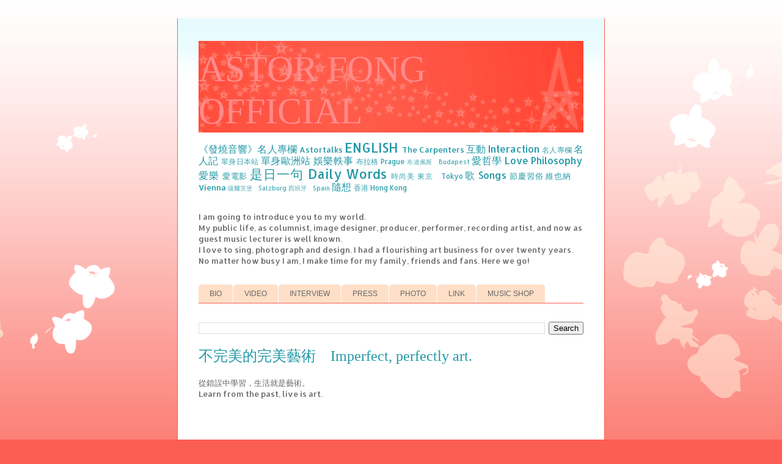

--- FILE ---
content_type: text/html; charset=UTF-8
request_url: http://www.astorfong.com/2007/03/blog-post_22.html
body_size: 13092
content:
<!DOCTYPE html>
<html class='v2' dir='ltr' lang='en'>
<head>
<link href='https://www.blogger.com/static/v1/widgets/335934321-css_bundle_v2.css' rel='stylesheet' type='text/css'/>
<meta content='width=1100' name='viewport'/>
<meta content='text/html; charset=UTF-8' http-equiv='Content-Type'/>
<meta content='blogger' name='generator'/>
<link href='http://www.astorfong.com/favicon.ico' rel='icon' type='image/x-icon'/>
<link href='http://www.astorfong.com/2007/03/blog-post_22.html' rel='canonical'/>
<link rel="alternate" type="application/atom+xml" title="ASTOR FONG OFFICIAL - Atom" href="http://www.astorfong.com/feeds/posts/default" />
<link rel="alternate" type="application/rss+xml" title="ASTOR FONG OFFICIAL - RSS" href="http://www.astorfong.com/feeds/posts/default?alt=rss" />
<link rel="service.post" type="application/atom+xml" title="ASTOR FONG OFFICIAL - Atom" href="https://www.blogger.com/feeds/37686769/posts/default" />

<link rel="alternate" type="application/atom+xml" title="ASTOR FONG OFFICIAL - Atom" href="http://www.astorfong.com/feeds/4041556008465662551/comments/default" />
<!--Can't find substitution for tag [blog.ieCssRetrofitLinks]-->
<meta content='http://www.astorfong.com/2007/03/blog-post_22.html' property='og:url'/>
<meta content='不完美的完美藝術　Imperfect, perfectly art.' property='og:title'/>
<meta content='從錯誤中學習，生活就是藝術。  Learn from the past, live is art.' property='og:description'/>
<title>ASTOR FONG OFFICIAL: 不完美的完美藝術&#12288;Imperfect, perfectly art.</title>
<style type='text/css'>@font-face{font-family:'Allerta';font-style:normal;font-weight:400;font-display:swap;src:url(//fonts.gstatic.com/s/allerta/v19/TwMO-IAHRlkbx940YnYXSCiN9uc.woff2)format('woff2');unicode-range:U+0000-00FF,U+0131,U+0152-0153,U+02BB-02BC,U+02C6,U+02DA,U+02DC,U+0304,U+0308,U+0329,U+2000-206F,U+20AC,U+2122,U+2191,U+2193,U+2212,U+2215,U+FEFF,U+FFFD;}</style>
<style id='page-skin-1' type='text/css'><!--
#Attribution1{height:0;visibility:hidden;display:none}/*
-----------------------------------------------
----------------------------------------------- */
/* Variable definitions
====================
<Variable name="keycolor" description="Main Color" type="color" default="#000000"/>
<Group description="Body Text" selector="body">
<Variable name="body.font" description="Font" type="font"
default="normal normal 13px Arial, Tahoma, Helvetica, FreeSans, sans-serif"/>
<Variable name="body.text.color" description="Text Color" type="color" default="#666666"/>
</Group>
<Group description="Background" selector=".body-fauxcolumns-outer">
<Variable name="body.background.color" description="Outer Background" type="color" default="#fb5e53"/>
<Variable name="content.background.color" description="Main Background" type="color" default="#ffffff"/>
<Variable name="body.border.color" description="Border Color" type="color" default="#fb5e53"/>
</Group>
<Group description="Links" selector=".main-inner">
<Variable name="link.color" description="Link Color" type="color" default="#2198a6"/>
<Variable name="link.visited.color" description="Visited Color" type="color" default="#4d469c"/>
<Variable name="link.hover.color" description="Hover Color" type="color" default="#2198a6"/>
</Group>
<Group description="Blog Title" selector=".header h1">
<Variable name="header.font" description="Font" type="font"
default="normal normal 60px Times, 'Times New Roman', FreeSerif, serif"/>
<Variable name="header.text.color" description="Text Color" type="color" default="#ff8b8b"/>
</Group>
<Group description="Blog Description" selector=".header .description">
<Variable name="description.text.color" description="Description Color" type="color"
default="#666666"/>
</Group>
<Group description="Tabs Text" selector=".tabs-inner .widget li a">
<Variable name="tabs.font" description="Font" type="font"
default="normal normal 12px Arial, Tahoma, Helvetica, FreeSans, sans-serif"/>
<Variable name="tabs.selected.text.color" description="Selected Color" type="color" default="#ffffff"/>
<Variable name="tabs.text.color" description="Text Color" type="color" default="#666666"/>
</Group>
<Group description="Tabs Background" selector=".tabs-outer .PageList">
<Variable name="tabs.selected.background.color" description="Selected Color" type="color" default="#ffa183"/>
<Variable name="tabs.background.color" description="Background Color" type="color" default="#ffdfc7"/>
<Variable name="tabs.border.bevel.color" description="Bevel Color" type="color" default="#fb5e53"/>
</Group>
<Group description="Post Title" selector="h3.post-title, h4, h3.post-title a">
<Variable name="post.title.font" description="Font" type="font"
default="normal normal 24px Times, Times New Roman, serif"/>
<Variable name="post.title.text.color" description="Text Color" type="color" default="#2198a6"/>
</Group>
<Group description="Gadget Title" selector="h2">
<Variable name="widget.title.font" description="Title Font" type="font"
default="normal bold 12px Arial, Tahoma, Helvetica, FreeSans, sans-serif"/>
<Variable name="widget.title.text.color" description="Text Color" type="color" default="#666666"/>
<Variable name="widget.title.border.bevel.color" description="Bevel Color" type="color" default="#dbdbdb"/>
</Group>
<Group description="Accents" selector=".main-inner .widget">
<Variable name="widget.alternate.text.color" description="Alternate Color" type="color" default="#cccccc"/>
<Variable name="widget.border.bevel.color" description="Bevel Color" type="color" default="#dbdbdb"/>
</Group>
<Variable name="body.background" description="Body Background" type="background"
color="#fb5e53" default="$(color) none repeat-x scroll top left"/>
<Variable name="body.background.gradient" description="Body Gradient Cap" type="url"
default="none"/>
<Variable name="body.background.imageBorder" description="Body Image Border" type="url"
default="none"/>
<Variable name="body.background.imageBorder.position.left" description="Body Image Border Left" type="length"
default="0" min="0" max="400px"/>
<Variable name="body.background.imageBorder.position.right" description="Body Image Border Right" type="length"
default="0" min="0" max="400px"/>
<Variable name="header.background.gradient" description="Header Background Gradient" type="url" default="none"/>
<Variable name="content.background.gradient" description="Content Gradient" type="url" default="none"/>
<Variable name="link.decoration" description="Link Decoration" type="string" default="none"/>
<Variable name="link.visited.decoration" description="Link Visited Decoration" type="string" default="none"/>
<Variable name="link.hover.decoration" description="Link Hover Decoration" type="string" default="underline"/>
<Variable name="widget.padding.top" description="Widget Padding Top" type="length" default="15px" min="0" max="100px"/>
<Variable name="date.space" description="Date Space" type="length" default="15px" min="0" max="100px"/>
<Variable name="post.first.padding.top" description="First Post Padding Top" type="length" default="0" min="0" max="100px"/>
<Variable name="mobile.background.overlay" description="Mobile Background Overlay" type="string" default=""/>
<Variable name="mobile.background.size" description="Mobile Background Size" type="string" default="auto"/>
<Variable name="startSide" description="Side where text starts in blog language" type="automatic" default="left"/>
<Variable name="endSide" description="Side where text ends in blog language" type="automatic" default="right"/>
*/
/* Content
----------------------------------------------- */
body {
font: normal normal 13px Allerta;
color: #666666;
background: #fb5e53 url(https://themes.googleusercontent.com/image?id=0BwVBOzw_-hbMMDZjM2Q4YjctMTY2OC00ZGU2LWJjZDYtODVjOGRiOThlMGQ3) repeat-x fixed top center /* Credit: Jason Morrow (http://jasonmorrow.etsy.com) */;
}
html body .content-outer {
min-width: 0;
max-width: 100%;
width: 100%;
}
a:link {
text-decoration: none;
color: #2198a6;
}
a:visited {
text-decoration: none;
color: #4d469c;
}
a:hover {
text-decoration: underline;
color: #2198a6;
}
.main-inner {
padding-top: 15px;
}
.body-fauxcolumn-outer {
background: transparent none repeat-x scroll top center;
}
.content-fauxcolumns .fauxcolumn-inner {
background: #ffffff url(https://resources.blogblog.com/blogblog/data/1kt/ethereal/bird-2toned-blue-fade.png) repeat-x scroll top left;
border-left: 1px solid #fb5e53;
border-right: 1px solid #fb5e53;
}
/* Flexible Background
----------------------------------------------- */
.content-fauxcolumn-outer .fauxborder-left {
width: 100%;
padding-left: 300px;
margin-left: -300px;
background-color: transparent;
background-image: none;
background-repeat: no-repeat;
background-position: left top;
}
.content-fauxcolumn-outer .fauxborder-right {
margin-right: -299px;
width: 299px;
background-color: transparent;
background-image: none;
background-repeat: no-repeat;
background-position: right top;
}
/* Columns
----------------------------------------------- */
.content-inner {
padding: 0;
}
/* Header
----------------------------------------------- */
.header-inner {
padding: 27px 0 3px;
}
.header-inner .section {
margin: 0 35px;
}
.Header h1 {
font: normal normal 60px Times, 'Times New Roman', FreeSerif, serif;
color: #ff8b8b;
}
.Header h1 a {
color: #ff8b8b;
}
.Header .description {
font-size: 115%;
color: #666666;
}
.header-inner .Header .titlewrapper,
.header-inner .Header .descriptionwrapper {
padding-left: 0;
padding-right: 0;
margin-bottom: 0;
}
/* Tabs
----------------------------------------------- */
.tabs-outer {
position: relative;
background: transparent;
}
.tabs-cap-top, .tabs-cap-bottom {
position: absolute;
width: 100%;
}
.tabs-cap-bottom {
bottom: 0;
}
.tabs-inner {
padding: 0;
}
.tabs-inner .section {
margin: 0 35px;
}
*+html body .tabs-inner .widget li {
padding: 1px;
}
.PageList {
border-bottom: 1px solid #fb5e53;
}
.tabs-inner .widget li.selected a,
.tabs-inner .widget li a:hover {
position: relative;
-moz-border-radius-topleft: 5px;
-moz-border-radius-topright: 5px;
-webkit-border-top-left-radius: 5px;
-webkit-border-top-right-radius: 5px;
-goog-ms-border-top-left-radius: 5px;
-goog-ms-border-top-right-radius: 5px;
border-top-left-radius: 5px;
border-top-right-radius: 5px;
background: #ffa183 none ;
color: #ffffff;
}
.tabs-inner .widget li a {
display: inline-block;
margin: 0;
margin-right: 1px;
padding: .65em 1.5em;
font: normal normal 12px Arial, Tahoma, Helvetica, FreeSans, sans-serif;
color: #666666;
background-color: #ffdfc7;
-moz-border-radius-topleft: 5px;
-moz-border-radius-topright: 5px;
-webkit-border-top-left-radius: 5px;
-webkit-border-top-right-radius: 5px;
-goog-ms-border-top-left-radius: 5px;
-goog-ms-border-top-right-radius: 5px;
border-top-left-radius: 5px;
border-top-right-radius: 5px;
}
/* Headings
----------------------------------------------- */
h2 {
font: normal bold 12px Arial, Tahoma, Helvetica, FreeSans, sans-serif;
color: #666666;
}
/* Widgets
----------------------------------------------- */
.main-inner .column-left-inner {
padding: 0 0 0 20px;
}
.main-inner .column-left-inner .section {
margin-right: 0;
}
.main-inner .column-right-inner {
padding: 0 20px 0 0;
}
.main-inner .column-right-inner .section {
margin-left: 0;
}
.main-inner .section {
padding: 0;
}
.main-inner .widget {
padding: 0 0 15px;
margin: 20px 0;
border-bottom: 1px solid #dbdbdb;
}
.main-inner .widget h2 {
margin: 0;
padding: .6em 0 .5em;
}
.footer-inner .widget h2 {
padding: 0 0 .4em;
}
.main-inner .widget h2 + div, .footer-inner .widget h2 + div {
padding-top: 15px;
}
.main-inner .widget .widget-content {
margin: 0;
padding: 15px 0 0;
}
.main-inner .widget ul, .main-inner .widget #ArchiveList ul.flat {
margin: -15px -15px -15px;
padding: 0;
list-style: none;
}
.main-inner .sidebar .widget h2 {
border-bottom: 1px solid #dbdbdb;
}
.main-inner .widget #ArchiveList {
margin: -15px 0 0;
}
.main-inner .widget ul li, .main-inner .widget #ArchiveList ul.flat li {
padding: .5em 15px;
text-indent: 0;
}
.main-inner .widget #ArchiveList ul li {
padding-top: .25em;
padding-bottom: .25em;
}
.main-inner .widget ul li:first-child, .main-inner .widget #ArchiveList ul.flat li:first-child {
border-top: none;
}
.main-inner .widget ul li:last-child, .main-inner .widget #ArchiveList ul.flat li:last-child {
border-bottom: none;
}
.main-inner .widget .post-body ul {
padding: 0 2.5em;
margin: .5em 0;
list-style: disc;
}
.main-inner .widget .post-body ul li {
padding: 0.25em 0;
margin-bottom: .25em;
color: #666666;
border: none;
}
.footer-inner .widget ul {
padding: 0;
list-style: none;
}
.widget .zippy {
color: #cccccc;
}
/* Posts
----------------------------------------------- */
.main.section {
margin: 0 20px;
}
body .main-inner .Blog {
padding: 0;
background-color: transparent;
border: none;
}
.main-inner .widget h2.date-header {
border-bottom: 1px solid #dbdbdb;
}
.date-outer {
position: relative;
margin: 15px 0 20px;
}
.date-outer:first-child {
margin-top: 0;
}
.date-posts {
clear: both;
}
.post-outer, .inline-ad {
border-bottom: 1px solid #dbdbdb;
padding: 30px 0;
}
.post-outer {
padding-bottom: 10px;
}
.post-outer:first-child {
padding-top: 0;
border-top: none;
}
.post-outer:last-child, .inline-ad:last-child {
border-bottom: none;
}
.post-body img {
padding: 8px;
}
h3.post-title, h4 {
font: normal normal 24px Times, Times New Roman, serif;
color: #2198a6;
}
h3.post-title a {
font: normal normal 24px Times, Times New Roman, serif;
color: #2198a6;
text-decoration: none;
}
h3.post-title a:hover {
color: #2198a6;
text-decoration: underline;
}
.post-header {
margin: 0 0 1.5em;
}
.post-body {
line-height: 1.4;
}
.post-footer {
margin: 1.5em 0 0;
}
#blog-pager {
padding: 15px;
}
.blog-feeds, .post-feeds {
margin: 1em 0;
text-align: center;
}
.post-outer .comments {
margin-top: 2em;
}
/* Comments
----------------------------------------------- */
.comments .comments-content .icon.blog-author {
background-repeat: no-repeat;
background-image: url([data-uri]);
}
.comments .comments-content .loadmore a {
background: #ffffff url(https://resources.blogblog.com/blogblog/data/1kt/ethereal/bird-2toned-blue-fade.png) repeat-x scroll top left;
}
.comments .comments-content .loadmore a {
border-top: 1px solid #dbdbdb;
border-bottom: 1px solid #dbdbdb;
}
.comments .comment-thread.inline-thread {
background: #ffffff url(https://resources.blogblog.com/blogblog/data/1kt/ethereal/bird-2toned-blue-fade.png) repeat-x scroll top left;
}
.comments .continue {
border-top: 2px solid #dbdbdb;
}
/* Footer
----------------------------------------------- */
.footer-inner {
padding: 30px 0;
overflow: hidden;
}
/* Mobile
----------------------------------------------- */
body.mobile  {
background-size: auto
}
.mobile .body-fauxcolumn-outer {
background: ;
}
.mobile .content-fauxcolumns .fauxcolumn-inner {
opacity: 0.75;
}
.mobile .content-fauxcolumn-outer .fauxborder-right {
margin-right: 0;
}
.mobile-link-button {
background-color: #ffa183;
}
.mobile-link-button a:link, .mobile-link-button a:visited {
color: #ffffff;
}
.mobile-index-contents {
color: #444444;
}
.mobile .body-fauxcolumn-outer {
background-size: 100% auto;
}
.mobile .mobile-date-outer {
border-bottom: transparent;
}
.mobile .PageList {
border-bottom: none;
}
.mobile .tabs-inner .section {
margin: 0;
}
.mobile .tabs-inner .PageList .widget-content {
background: #ffa183 none;
color: #ffffff;
}
.mobile .tabs-inner .PageList .widget-content .pagelist-arrow {
border-left: 1px solid #ffffff;
}
.mobile .footer-inner {
overflow: visible;
}
body.mobile .AdSense {
margin: 0 -10px;
}

--></style>
<style id='template-skin-1' type='text/css'><!--
body {
min-width: 700px;
}
.content-outer, .content-fauxcolumn-outer, .region-inner {
min-width: 700px;
max-width: 700px;
_width: 700px;
}
.main-inner .columns {
padding-left: 0px;
padding-right: 0px;
}
.main-inner .fauxcolumn-center-outer {
left: 0px;
right: 0px;
/* IE6 does not respect left and right together */
_width: expression(this.parentNode.offsetWidth -
parseInt("0px") -
parseInt("0px") + 'px');
}
.main-inner .fauxcolumn-left-outer {
width: 0px;
}
.main-inner .fauxcolumn-right-outer {
width: 0px;
}
.main-inner .column-left-outer {
width: 0px;
right: 100%;
margin-left: -0px;
}
.main-inner .column-right-outer {
width: 0px;
margin-right: -0px;
}
#layout {
min-width: 0;
}
#layout .content-outer {
min-width: 0;
width: 800px;
}
#layout .region-inner {
min-width: 0;
width: auto;
}
body#layout div.add_widget {
padding: 8px;
}
body#layout div.add_widget a {
margin-left: 32px;
}
--></style>
<style>
    body {background-image:url(https\:\/\/themes.googleusercontent.com\/image?id=0BwVBOzw_-hbMMDZjM2Q4YjctMTY2OC00ZGU2LWJjZDYtODVjOGRiOThlMGQ3);}
    
@media (max-width: 200px) { body {background-image:url(https\:\/\/themes.googleusercontent.com\/image?id=0BwVBOzw_-hbMMDZjM2Q4YjctMTY2OC00ZGU2LWJjZDYtODVjOGRiOThlMGQ3&options=w200);}}
@media (max-width: 400px) and (min-width: 201px) { body {background-image:url(https\:\/\/themes.googleusercontent.com\/image?id=0BwVBOzw_-hbMMDZjM2Q4YjctMTY2OC00ZGU2LWJjZDYtODVjOGRiOThlMGQ3&options=w400);}}
@media (max-width: 800px) and (min-width: 401px) { body {background-image:url(https\:\/\/themes.googleusercontent.com\/image?id=0BwVBOzw_-hbMMDZjM2Q4YjctMTY2OC00ZGU2LWJjZDYtODVjOGRiOThlMGQ3&options=w800);}}
@media (max-width: 1200px) and (min-width: 801px) { body {background-image:url(https\:\/\/themes.googleusercontent.com\/image?id=0BwVBOzw_-hbMMDZjM2Q4YjctMTY2OC00ZGU2LWJjZDYtODVjOGRiOThlMGQ3&options=w1200);}}
/* Last tag covers anything over one higher than the previous max-size cap. */
@media (min-width: 1201px) { body {background-image:url(https\:\/\/themes.googleusercontent.com\/image?id=0BwVBOzw_-hbMMDZjM2Q4YjctMTY2OC00ZGU2LWJjZDYtODVjOGRiOThlMGQ3&options=w1600);}}
  </style>
<link href='https://www.blogger.com/dyn-css/authorization.css?targetBlogID=37686769&amp;zx=ca68d0d6-e30d-4599-b4ad-8c0bf4c4ada9' media='none' onload='if(media!=&#39;all&#39;)media=&#39;all&#39;' rel='stylesheet'/><noscript><link href='https://www.blogger.com/dyn-css/authorization.css?targetBlogID=37686769&amp;zx=ca68d0d6-e30d-4599-b4ad-8c0bf4c4ada9' rel='stylesheet'/></noscript>
<meta name='google-adsense-platform-account' content='ca-host-pub-1556223355139109'/>
<meta name='google-adsense-platform-domain' content='blogspot.com'/>

</head>
<body class='loading'>
<div class='navbar no-items section' id='navbar' name='Navbar'>
</div>
<div class='body-fauxcolumns'>
<div class='fauxcolumn-outer body-fauxcolumn-outer'>
<div class='cap-top'>
<div class='cap-left'></div>
<div class='cap-right'></div>
</div>
<div class='fauxborder-left'>
<div class='fauxborder-right'></div>
<div class='fauxcolumn-inner'>
</div>
</div>
<div class='cap-bottom'>
<div class='cap-left'></div>
<div class='cap-right'></div>
</div>
</div>
</div>
<div class='content'>
<div class='content-fauxcolumns'>
<div class='fauxcolumn-outer content-fauxcolumn-outer'>
<div class='cap-top'>
<div class='cap-left'></div>
<div class='cap-right'></div>
</div>
<div class='fauxborder-left'>
<div class='fauxborder-right'></div>
<div class='fauxcolumn-inner'>
</div>
</div>
<div class='cap-bottom'>
<div class='cap-left'></div>
<div class='cap-right'></div>
</div>
</div>
</div>
<div class='content-outer'>
<div class='content-cap-top cap-top'>
<div class='cap-left'></div>
<div class='cap-right'></div>
</div>
<div class='fauxborder-left content-fauxborder-left'>
<div class='fauxborder-right content-fauxborder-right'></div>
<div class='content-inner'>
<header>
<div class='header-outer'>
<div class='header-cap-top cap-top'>
<div class='cap-left'></div>
<div class='cap-right'></div>
</div>
<div class='fauxborder-left header-fauxborder-left'>
<div class='fauxborder-right header-fauxborder-right'></div>
<div class='region-inner header-inner'>
<div class='header section' id='header' name='Header'><div class='widget Header' data-version='1' id='Header1'>
<div id='header-inner' style='background-image: url("https://blogger.googleusercontent.com/img/a/AVvXsEgfnnbocAlQt0LXey_DAVjY3M0ABlsTmyw_XVKOd--Pluel0MrEFNsDrrpNectQWbMiYxIviiqt-AfVptk-JR0nDfJ7Fp1WRHYYG6zwEpQfelJrrbysBZqrxCS7rV7N9mg3EKoU-xKFCoR1qUby0Ulyf4ZLSyKbJr5xEht8sI4nBUdWK8XGH_n5=s740"); background-position: left; min-height: 150px; _height: 150px; background-repeat: no-repeat; '>
<div class='titlewrapper' style='background: transparent'>
<h1 class='title' style='background: transparent; border-width: 0px'>
<a href='http://www.astorfong.com/'>
ASTOR FONG OFFICIAL
</a>
</h1>
</div>
<div class='descriptionwrapper'>
<p class='description'><span>
</span></p>
</div>
</div>
</div></div>
</div>
</div>
<div class='header-cap-bottom cap-bottom'>
<div class='cap-left'></div>
<div class='cap-right'></div>
</div>
</div>
</header>
<div class='tabs-outer'>
<div class='tabs-cap-top cap-top'>
<div class='cap-left'></div>
<div class='cap-right'></div>
</div>
<div class='fauxborder-left tabs-fauxborder-left'>
<div class='fauxborder-right tabs-fauxborder-right'></div>
<div class='region-inner tabs-inner'>
<div class='tabs section' id='crosscol' name='Cross-Column'><div class='widget Label' data-version='1' id='Label1'>
<h2>Astor Blog</h2>
<div class='widget-content cloud-label-widget-content'>
<span class='label-size label-size-4'>
<a dir='ltr' href='http://www.astorfong.com/search/label/%E3%80%8A%E7%99%BC%E7%87%92%E9%9F%B3%E9%9F%BF%E3%80%8B%E5%90%8D%E4%BA%BA%E5%B0%88%E6%AC%84'>&#12298;發燒音響&#12299;名人專欄</a>
</span>
<span class='label-size label-size-3'>
<a dir='ltr' href='http://www.astorfong.com/search/label/Astortalks'>Astortalks</a>
</span>
<span class='label-size label-size-5'>
<a dir='ltr' href='http://www.astorfong.com/search/label/ENGLISH'>ENGLISH</a>
</span>
<span class='label-size label-size-3'>
<a dir='ltr' href='http://www.astorfong.com/search/label/The%20Carpenters'>The Carpenters</a>
</span>
<span class='label-size label-size-4'>
<a dir='ltr' href='http://www.astorfong.com/search/label/%E4%BA%92%E5%8B%95%20Interaction'>互動 Interaction</a>
</span>
<span class='label-size label-size-2'>
<a dir='ltr' href='http://www.astorfong.com/search/label/%E5%90%8D%E4%BA%BA%E5%B0%88%E6%AC%84'>名人專欄</a>
</span>
<span class='label-size label-size-4'>
<a dir='ltr' href='http://www.astorfong.com/search/label/%E5%90%8D%E4%BA%BA%E8%A8%98'>名人記</a>
</span>
<span class='label-size label-size-2'>
<a dir='ltr' href='http://www.astorfong.com/search/label/%E5%96%AE%E8%BA%AB%E6%97%A5%E6%9C%AC%E7%AB%99'>單身日本站</a>
</span>
<span class='label-size label-size-4'>
<a dir='ltr' href='http://www.astorfong.com/search/label/%E5%96%AE%E8%BA%AB%E6%AD%90%E6%B4%B2%E7%AB%99'>單身歐洲站</a>
</span>
<span class='label-size label-size-4'>
<a dir='ltr' href='http://www.astorfong.com/search/label/%E5%A8%9B%E6%A8%82%E8%BB%BC%E4%BA%8B'>娛樂軼事</a>
</span>
<span class='label-size label-size-2'>
<a dir='ltr' href='http://www.astorfong.com/search/label/%E5%B8%83%E6%8B%89%E6%A0%BC%20Prague'>布拉格 Prague</a>
</span>
<span class='label-size label-size-1'>
<a dir='ltr' href='http://www.astorfong.com/search/label/%E5%B8%83%E9%81%94%E4%BD%A9%E6%96%AF%E3%80%80Budapest'>布達佩斯&#12288;Budapest</a>
</span>
<span class='label-size label-size-4'>
<a dir='ltr' href='http://www.astorfong.com/search/label/%E6%84%9B%E5%93%B2%E5%AD%B8%20Love%20Philosophy'>愛哲學 Love Philosophy</a>
</span>
<span class='label-size label-size-4'>
<a dir='ltr' href='http://www.astorfong.com/search/label/%E6%84%9B%E6%A8%82'>愛樂</a>
</span>
<span class='label-size label-size-3'>
<a dir='ltr' href='http://www.astorfong.com/search/label/%E6%84%9B%E9%9B%BB%E5%BD%B1'>愛電影</a>
</span>
<span class='label-size label-size-5'>
<a dir='ltr' href='http://www.astorfong.com/search/label/%E6%98%AF%E6%97%A5%E4%B8%80%E5%8F%A5%20Daily%20Words'>是日一句 Daily Words</a>
</span>
<span class='label-size label-size-2'>
<a dir='ltr' href='http://www.astorfong.com/search/label/%E6%99%82%E5%B0%9A%E7%BE%8E'>時尚美</a>
</span>
<span class='label-size label-size-2'>
<a dir='ltr' href='http://www.astorfong.com/search/label/%E6%9D%B1%E4%BA%AC%E3%80%80Tokyo'>東京&#12288;Tokyo</a>
</span>
<span class='label-size label-size-4'>
<a dir='ltr' href='http://www.astorfong.com/search/label/%E6%AD%8C%20Songs'>歌 Songs</a>
</span>
<span class='label-size label-size-3'>
<a dir='ltr' href='http://www.astorfong.com/search/label/%E7%AF%80%E6%85%B6%E7%BF%92%E4%BF%97'>節慶習俗</a>
</span>
<span class='label-size label-size-3'>
<a dir='ltr' href='http://www.astorfong.com/search/label/%E7%B6%AD%E4%B9%9F%E7%B4%8D%E3%80%80Vienna'>維也納&#12288;Vienna</a>
</span>
<span class='label-size label-size-1'>
<a dir='ltr' href='http://www.astorfong.com/search/label/%E8%96%A9%E7%88%BE%E8%8C%A8%E5%A0%A1%E3%80%80Salzburg'>薩爾茨堡&#12288;Salzburg</a>
</span>
<span class='label-size label-size-1'>
<a dir='ltr' href='http://www.astorfong.com/search/label/%E8%A5%BF%E7%8F%AD%E7%89%99%E3%80%80Spain'>西班牙&#12288;Spain</a>
</span>
<span class='label-size label-size-4'>
<a dir='ltr' href='http://www.astorfong.com/search/label/%E9%9A%A8%E6%83%B3'>隨想</a>
</span>
<span class='label-size label-size-2'>
<a dir='ltr' href='http://www.astorfong.com/search/label/%E9%A6%99%E6%B8%AF%20Hong%20Kong'>香港 Hong Kong</a>
</span>
<div class='clear'></div>
</div>
</div></div>
<div class='tabs section' id='crosscol-overflow' name='Cross-Column 2'><div class='widget Text' data-version='1' id='Text2'>
<h2 class='title'>Intro</h2>
<div class='widget-content'>
I am going to introduce you to my world.<br />My public life, as columnist, image designer, producer, performer, recording artist, and now as guest music lecturer is well known.<br />I love to sing, photograph and design. I had a flourishing art business for over twenty years.<br />No matter how busy I am, I make time for my family, friends and fans. Here we go!<br />
</div>
<div class='clear'></div>
</div><div class='widget PageList' data-version='1' id='PageList1'>
<div class='widget-content'>
<ul>
<li>
<a href='http://www.astorfong.com/p/bio.html'>BIO</a>
</li>
<li>
<a href='http://www.astorfong.com/p/video.html'>VIDEO</a>
</li>
<li>
<a href='http://www.astorfong.com/p/interview.html'>INTERVIEW</a>
</li>
<li>
<a href='http://www.astorfong.com/p/press_28.html'>PRESS</a>
</li>
<li>
<a href='http://www.astorfong.com/p/photo.html'>PHOTO</a>
</li>
<li>
<a href='http://www.astorfong.com/p/link.html'>LINK</a>
</li>
<li>
<a href='http://www.astorfong.com/p/musicshop.html'>MUSIC SHOP</a>
</li>
</ul>
<div class='clear'></div>
</div>
</div><div class='widget BlogSearch' data-version='1' id='BlogSearch1'>
<h2 class='title'>Search</h2>
<div class='widget-content'>
<div id='BlogSearch1_form'>
<form action='http://www.astorfong.com/search' class='gsc-search-box' target='_top'>
<table cellpadding='0' cellspacing='0' class='gsc-search-box'>
<tbody>
<tr>
<td class='gsc-input'>
<input autocomplete='off' class='gsc-input' name='q' size='10' title='search' type='text' value=''/>
</td>
<td class='gsc-search-button'>
<input class='gsc-search-button' title='search' type='submit' value='Search'/>
</td>
</tr>
</tbody>
</table>
</form>
</div>
</div>
<div class='clear'></div>
</div></div>
</div>
</div>
<div class='tabs-cap-bottom cap-bottom'>
<div class='cap-left'></div>
<div class='cap-right'></div>
</div>
</div>
<div class='main-outer'>
<div class='main-cap-top cap-top'>
<div class='cap-left'></div>
<div class='cap-right'></div>
</div>
<div class='fauxborder-left main-fauxborder-left'>
<div class='fauxborder-right main-fauxborder-right'></div>
<div class='region-inner main-inner'>
<div class='columns fauxcolumns'>
<div class='fauxcolumn-outer fauxcolumn-center-outer'>
<div class='cap-top'>
<div class='cap-left'></div>
<div class='cap-right'></div>
</div>
<div class='fauxborder-left'>
<div class='fauxborder-right'></div>
<div class='fauxcolumn-inner'>
</div>
</div>
<div class='cap-bottom'>
<div class='cap-left'></div>
<div class='cap-right'></div>
</div>
</div>
<div class='fauxcolumn-outer fauxcolumn-left-outer'>
<div class='cap-top'>
<div class='cap-left'></div>
<div class='cap-right'></div>
</div>
<div class='fauxborder-left'>
<div class='fauxborder-right'></div>
<div class='fauxcolumn-inner'>
</div>
</div>
<div class='cap-bottom'>
<div class='cap-left'></div>
<div class='cap-right'></div>
</div>
</div>
<div class='fauxcolumn-outer fauxcolumn-right-outer'>
<div class='cap-top'>
<div class='cap-left'></div>
<div class='cap-right'></div>
</div>
<div class='fauxborder-left'>
<div class='fauxborder-right'></div>
<div class='fauxcolumn-inner'>
</div>
</div>
<div class='cap-bottom'>
<div class='cap-left'></div>
<div class='cap-right'></div>
</div>
</div>
<!-- corrects IE6 width calculation -->
<div class='columns-inner'>
<div class='column-center-outer'>
<div class='column-center-inner'>
<div class='main section' id='main' name='Main'><div class='widget Blog' data-version='1' id='Blog1'>
<div class='blog-posts hfeed'>

          <div class="date-outer">
        

          <div class="date-posts">
        
<div class='post-outer'>
<div class='post hentry uncustomized-post-template' itemprop='blogPost' itemscope='itemscope' itemtype='http://schema.org/BlogPosting'>
<meta content='37686769' itemprop='blogId'/>
<meta content='4041556008465662551' itemprop='postId'/>
<a name='4041556008465662551'></a>
<h3 class='post-title entry-title' itemprop='name'>
不完美的完美藝術&#12288;Imperfect, perfectly art.
</h3>
<div class='post-header'>
<div class='post-header-line-1'></div>
</div>
<div class='post-body entry-content' id='post-body-4041556008465662551' itemprop='description articleBody'>
從錯誤中學習&#65292;生活就是藝術&#12290;<br />
Learn from the past, live is art.
<div style='clear: both;'></div>
</div>
<div class='post-footer'>
<div class='post-footer-line post-footer-line-1'>
<span class='post-author vcard'>
</span>
<span class='post-timestamp'>
</span>
<span class='post-comment-link'>
</span>
<span class='post-icons'>
</span>
<div class='post-share-buttons goog-inline-block'>
</div>
</div>
<div class='post-footer-line post-footer-line-2'>
<span class='post-labels'>
</span>
</div>
<div class='post-footer-line post-footer-line-3'>
<span class='post-location'>
</span>
</div>
</div>
</div>
<div class='comments' id='comments'>
<a name='comments'></a>
</div>
</div>

        </div></div>
      
</div>
<div class='blog-pager' id='blog-pager'>
<span id='blog-pager-newer-link'>
<a class='blog-pager-newer-link' href='http://www.astorfong.com/2007/03/natural.html' id='Blog1_blog-pager-newer-link' title='Newer Post'>Newer Post</a>
</span>
<span id='blog-pager-older-link'>
<a class='blog-pager-older-link' href='http://www.astorfong.com/2007/03/queen.html' id='Blog1_blog-pager-older-link' title='Older Post'>Older Post</a>
</span>
<a class='home-link' href='http://www.astorfong.com/'>Home</a>
</div>
<div class='clear'></div>
<div class='post-feeds'>
</div>
</div><div class='widget Text' data-version='1' id='Text5'>
<h2 class='title'>About Astor</h2>
<div class='widget-content'>
Astor is able to express herself with logical literacy but full of artistic feelings. She acts to record her valuable, interesting and unforgettable experiences during her travel and plans to share with others her instant feelings, thoughtful insights and findings via poems, free verses, prose, narration, reference, etc.
<br />
</div>
<div class='clear'></div>
</div><div class='widget Text' data-version='1' id='Text4'>
<h2 class='title'>Music, Movie, Musicals and Me</h2>
<div class='widget-content'>
Music and theatre have had a close relationship. Theatre can associate with movie or musical theatre (musicals) and I love both of them. I sing theme songs in some Asian movies, such as<strong>&#8220;When I Dream&#8221;</strong> (theme from<strong> &#8220;Dragon Squad&#8221;</strong>). It easily recalls people not only from scenes of the movie, but also from memory. I love theme music from movies as well as songs from Musicals, especially Broadway. I remember I have fallen in love with Broadway since I was 12. Musical films characteristically contain elements reminiscent of theatre; performers often sing and dance as if there is a live audience watching. Some musical films were adapted for the stage after their great success, such as <strong>&#8220;The Wizard of Oz&#8221;</strong> and<strong>&#8220;Fame&#8221;</strong>, while successful musicals also definitely received movie adaptations, i.e. stage-to-film adaptations, such as<strong>&#8220;Jesus Christ Superstar&#8221;</strong> and <strong>&#8220;Evita&#8221;</strong>. We can share our moments after all these years by passing through <strong>&#8220;Over the Rainbow&#8221;</strong>, <strong>&#8220;Out Here On My Own&#8221;</strong>, <strong>&#8220;I Don&#8217;t Know How To Love Him&#8221;</strong>, <strong>&#8220;Don&#8217;t Cry For Me Argentina&#8221;</strong>, <strong>&#8220;You Must Love Me&#8221;</strong> &#8230;&#8230;<br/><br/><strong style="font-size: 100%;">&#8220;Moon River&#8221;</strong><span style="font-size: 100%;"> </span><span style="font-size: 100%;">(theme from</span><span style="font-size: 100%;"> </span><strong style="font-size: 100%;">&#8220;Breakfast at Tiffany&#8217;s&#8221;</strong><span style="font-size: 100%;">) has to be selected in my new album "Theatre" although it has been covered by hundreds of artists all over the world. I sing it each time, it seems like a live performance accompanied by the pianist just in front of the audience.</span><br/><br/><strong style="font-size: 100%;">&#8220;The Way We Were&#8221;</strong><span style="font-size: 100%;"> </span><span style="font-size: 100%;">(theme from</span><span style="font-size: 100%;"> </span><strong style="font-size: 100%;">&#8220;The Way We Were&#8221;</strong><span style="font-size: 100%;">) must be selected because it was the song of one of my favorite singers that influences me most, Barbra Streisand, and I won the singing contest with it!</span><br/><br/><strong>&#8220;For All We Know&#8221; </strong>(theme from <strong>&#8220;Lovers and Other</strong><strong>Strangers&#8221;</strong>) was selected, of course, in tribute to my forever idol, the Carpenters.<br/>
</div>
<div class='clear'></div>
</div><div class='widget Text' data-version='1' id='Text3'>
<h2 class='title'>WORDS from Astor :</h2>
<div class='widget-content'>
I hope all of you would like the presentation of my albums.<br/><span style="font-size: 100%;">Everlasting love dedicated to SUPERSTAR...</span><br/><span style="font-size: 100%;">My dearest family,</span><br/><span style="font-size: 100%;">Mom and Dad,</span><br/><span style="font-size: 100%;">Uncle,</span><br/><span style="font-size: 100%;">Tony,</span><br/><span style="font-size: 100%;">Jan.</span><br/><span style="font-size: 100%;">All the one I love,</span><br/><span style="font-size: 100%;">Teachers and tutors, who have enlightened me,</span><br/><span style="font-size: 100%;">All singers and writers of the original songs, especially Karen and Richard Carpenter.</span><br/><span style="font-size: 100%;">All musicians,</span><br/><span style="font-size: 100%;">All my fans and friends.</span><br/><span style="font-size: 100%;">Thanks GOD.</span><br/><br/><strong style="font-size: 100%;">Astor Fong</strong>
</div>
<div class='clear'></div>
</div><div class='widget Text' data-version='1' id='Text1'>
<h2 class='title'>Sign up now for the Astor Fong Fan Club.</h2>
<div class='widget-content'>
Please email to info@addmusicintl.com for details.
</div>
<div class='clear'></div>
</div><div class='widget ContactForm' data-version='1' id='ContactForm1'>
<h2 class='title'>Contact</h2>
<div class='contact-form-widget'>
<div class='form'>
<form name='contact-form'>
<p></p>
Name
<br/>
<input class='contact-form-name' id='ContactForm1_contact-form-name' name='name' size='30' type='text' value=''/>
<p></p>
Email
<span style='font-weight: bolder;'>*</span>
<br/>
<input class='contact-form-email' id='ContactForm1_contact-form-email' name='email' size='30' type='text' value=''/>
<p></p>
Message
<span style='font-weight: bolder;'>*</span>
<br/>
<textarea class='contact-form-email-message' cols='25' id='ContactForm1_contact-form-email-message' name='email-message' rows='5'></textarea>
<p></p>
<input class='contact-form-button contact-form-button-submit' id='ContactForm1_contact-form-submit' type='button' value='Send'/>
<p></p>
<div style='text-align: center; max-width: 222px; width: 100%'>
<p class='contact-form-error-message' id='ContactForm1_contact-form-error-message'></p>
<p class='contact-form-success-message' id='ContactForm1_contact-form-success-message'></p>
</div>
</form>
</div>
</div>
<div class='clear'></div>
</div></div>
</div>
</div>
<div class='column-left-outer'>
<div class='column-left-inner'>
<aside>
</aside>
</div>
</div>
<div class='column-right-outer'>
<div class='column-right-inner'>
<aside>
</aside>
</div>
</div>
</div>
<div style='clear: both'></div>
<!-- columns -->
</div>
<!-- main -->
</div>
</div>
<div class='main-cap-bottom cap-bottom'>
<div class='cap-left'></div>
<div class='cap-right'></div>
</div>
</div>
<footer>
<div class='footer-outer'>
<div class='footer-cap-top cap-top'>
<div class='cap-left'></div>
<div class='cap-right'></div>
</div>
<div class='fauxborder-left footer-fauxborder-left'>
<div class='fauxborder-right footer-fauxborder-right'></div>
<div class='region-inner footer-inner'>
<div class='foot no-items section' id='footer-1'>
</div>
<table border='0' cellpadding='0' cellspacing='0' class='section-columns columns-2'>
<tbody>
<tr>
<td class='first columns-cell'>
<div class='foot section' id='footer-2-1'><div class='widget TextList' data-version='1' id='TextList1'>
<h2>Astor Profile</h2>
<div class='widget-content'>
<ul>
<li>English Alias : Astor</li>
<li>Name in Chinese : 方 文</li>
<li>Date of Birth : March 3</li>
<li>Horoscope : Pisces</li>
<li>Height : 1.68m (5 ft 6 in)</li>
<li>Weight : 48 kg (105 lb)</li>
<li>Occupation : Image design, Music production</li>
<li>Language mastered : English, Cantonese, Putonghua</li>
<li>Other languages learned : Japanese, German</li>
<li>Places visited : China, Japan, Korea, South East Asia, Europe, New Zealand, United States</li>
<li>Interests : Singing, Watching films, Reading, Touring, Photography, Skiing, Collection</li>
<li>Specialties : Singing, Harmony, Design, Beauty and Fashion</li>
<li>Strength : Classification, Presentation</li>
</ul>
<div class='clear'></div>
</div>
</div><div class='widget TextList' data-version='1' id='TextList2'>
<h2>Astor Favorites</h2>
<div class='widget-content'>
<ul>
<li>Favorite artists : The Carpenters, Barbra Streisand</li>
<li>Favorite colors : white, pink, purple</li>
<li>Favorite food : dim sum, vegetables, seafood, deserts</li>
<li>Favorite animals : small animals, rabbit</li>
</ul>
<div class='clear'></div>
</div>
</div></div>
</td>
<td class='columns-cell'>
<div class='foot section' id='footer-2-2'><div class='widget TextList' data-version='1' id='TextList3'>
<h2>方文資料簡介</h2>
<div class='widget-content'>
<ul>
<li>英 文 名&#65306; Astor</li>
<li>姓&#12288;&#12288;名&#65306;方&#12288;文</li>
<li>生&#12288;&#12288;日&#65306;3月3日</li>
<li>星&#12288;&#12288;座&#65306;雙魚座</li>
<li>身&#12288;&#12288;高&#65306;1.68 m&#65288;5呎6吋&#65289;</li>
<li>體&#12288;&#12288;重&#65306;48 kg&#12288;&#65288;105磅&#65289;</li>
<li>現&#12288;&#12288;職&#65306;形象設計&#12289;音樂製作</li>
<li>流利語言&#65306;英語&#12289;廣東話&#12289;普通話</li>
<li>曾習語言&#65306;日語&#12289;德語</li>
<li>旅遊地方&#65306;中國&#12289;日本&#12289;韓國&#12289;東南亞&#12289;歐洲&#12289;紐西蘭&#12289;美國</li>
<li>興&#12288;&#12288;趣&#65306;唱歌&#12289;電影&#12289;閱讀&#12289;旅行&#12289;攝影&#12289;滑雪&#12289;收集不同物品</li>
<li>專&#12288;&#12288;長&#65306;唱歌&#12289;和音&#12289;設計&#12289;扮靚</li>
<li>強&#12288;&#12288;項&#65306;分類&#12289;表達</li>
</ul>
<div class='clear'></div>
</div>
</div><div class='widget TextList' data-version='1' id='TextList4'>
<h2>方文偏愛</h2>
<div class='widget-content'>
<ul>
<li>喜愛歌星&#65306;The Carpenters, Barbra Streisand</li>
<li>喜愛顏色&#65306;白&#12289;粉紅&#12289;紫</li>
<li>喜愛食物&#65306;點心&#12289;蔬菜&#12289;海鮮&#12289;甜品</li>
<li>喜愛動物&#65306;小動物&#12289;白兔</li>
</ul>
<div class='clear'></div>
</div>
</div></div>
</td>
</tr>
</tbody>
</table>
<!-- outside of the include in order to lock Attribution widget -->
<div class='foot section' id='footer-3' name='Footer'><div class='widget Text' data-version='1' id='Text7'>
<h2 class='title'>Powered by ADD MUSIC 2013-2023. All rights reserved.<br></h2>
<div class='widget-content'>
</div>
<div class='clear'></div>
</div><div class='widget Attribution' data-version='1' id='Attribution1'>
<div class='widget-content' style='text-align: center;'>
Theme images by <a href='http://jasonmorrow.etsy.com' target='_blank'>Jason Morrow</a>. Powered by <a href='https://www.blogger.com' target='_blank'>Blogger</a>.
</div>
<div class='clear'></div>
</div></div>
</div>
</div>
<div class='footer-cap-bottom cap-bottom'>
<div class='cap-left'></div>
<div class='cap-right'></div>
</div>
</div>
</footer>
<!-- content -->
</div>
</div>
<div class='content-cap-bottom cap-bottom'>
<div class='cap-left'></div>
<div class='cap-right'></div>
</div>
</div>
</div>
<script type='text/javascript'>
    window.setTimeout(function() {
        document.body.className = document.body.className.replace('loading', '');
      }, 10);
  </script>

<script type="text/javascript" src="https://www.blogger.com/static/v1/widgets/2028843038-widgets.js"></script>
<script type='text/javascript'>
window['__wavt'] = 'AOuZoY7kROhMyqOwdYf2r3yzTj1Whqr0Og:1769097222026';_WidgetManager._Init('//www.blogger.com/rearrange?blogID\x3d37686769','//www.astorfong.com/2007/03/blog-post_22.html','37686769');
_WidgetManager._SetDataContext([{'name': 'blog', 'data': {'blogId': '37686769', 'title': 'ASTOR FONG OFFICIAL', 'url': 'http://www.astorfong.com/2007/03/blog-post_22.html', 'canonicalUrl': 'http://www.astorfong.com/2007/03/blog-post_22.html', 'homepageUrl': 'http://www.astorfong.com/', 'searchUrl': 'http://www.astorfong.com/search', 'canonicalHomepageUrl': 'http://www.astorfong.com/', 'blogspotFaviconUrl': 'http://www.astorfong.com/favicon.ico', 'bloggerUrl': 'https://www.blogger.com', 'hasCustomDomain': true, 'httpsEnabled': false, 'enabledCommentProfileImages': true, 'gPlusViewType': 'FILTERED_POSTMOD', 'adultContent': false, 'analyticsAccountNumber': '', 'encoding': 'UTF-8', 'locale': 'en', 'localeUnderscoreDelimited': 'en', 'languageDirection': 'ltr', 'isPrivate': false, 'isMobile': false, 'isMobileRequest': false, 'mobileClass': '', 'isPrivateBlog': false, 'isDynamicViewsAvailable': true, 'feedLinks': '\x3clink rel\x3d\x22alternate\x22 type\x3d\x22application/atom+xml\x22 title\x3d\x22ASTOR FONG OFFICIAL - Atom\x22 href\x3d\x22http://www.astorfong.com/feeds/posts/default\x22 /\x3e\n\x3clink rel\x3d\x22alternate\x22 type\x3d\x22application/rss+xml\x22 title\x3d\x22ASTOR FONG OFFICIAL - RSS\x22 href\x3d\x22http://www.astorfong.com/feeds/posts/default?alt\x3drss\x22 /\x3e\n\x3clink rel\x3d\x22service.post\x22 type\x3d\x22application/atom+xml\x22 title\x3d\x22ASTOR FONG OFFICIAL - Atom\x22 href\x3d\x22https://www.blogger.com/feeds/37686769/posts/default\x22 /\x3e\n\n\x3clink rel\x3d\x22alternate\x22 type\x3d\x22application/atom+xml\x22 title\x3d\x22ASTOR FONG OFFICIAL - Atom\x22 href\x3d\x22http://www.astorfong.com/feeds/4041556008465662551/comments/default\x22 /\x3e\n', 'meTag': '', 'adsenseHostId': 'ca-host-pub-1556223355139109', 'adsenseHasAds': false, 'adsenseAutoAds': false, 'boqCommentIframeForm': true, 'loginRedirectParam': '', 'view': '', 'dynamicViewsCommentsSrc': '//www.blogblog.com/dynamicviews/4224c15c4e7c9321/js/comments.js', 'dynamicViewsScriptSrc': '//www.blogblog.com/dynamicviews/6e0d22adcfa5abea', 'plusOneApiSrc': 'https://apis.google.com/js/platform.js', 'disableGComments': true, 'interstitialAccepted': false, 'sharing': {'platforms': [{'name': 'Get link', 'key': 'link', 'shareMessage': 'Get link', 'target': ''}, {'name': 'Facebook', 'key': 'facebook', 'shareMessage': 'Share to Facebook', 'target': 'facebook'}, {'name': 'BlogThis!', 'key': 'blogThis', 'shareMessage': 'BlogThis!', 'target': 'blog'}, {'name': 'X', 'key': 'twitter', 'shareMessage': 'Share to X', 'target': 'twitter'}, {'name': 'Pinterest', 'key': 'pinterest', 'shareMessage': 'Share to Pinterest', 'target': 'pinterest'}, {'name': 'Email', 'key': 'email', 'shareMessage': 'Email', 'target': 'email'}], 'disableGooglePlus': true, 'googlePlusShareButtonWidth': 0, 'googlePlusBootstrap': '\x3cscript type\x3d\x22text/javascript\x22\x3ewindow.___gcfg \x3d {\x27lang\x27: \x27en\x27};\x3c/script\x3e'}, 'hasCustomJumpLinkMessage': false, 'jumpLinkMessage': 'Read more', 'pageType': 'item', 'postId': '4041556008465662551', 'pageName': '\u4e0d\u5b8c\u7f8e\u7684\u5b8c\u7f8e\u85dd\u8853\u3000Imperfect, perfectly art.', 'pageTitle': 'ASTOR FONG OFFICIAL: \u4e0d\u5b8c\u7f8e\u7684\u5b8c\u7f8e\u85dd\u8853\u3000Imperfect, perfectly art.'}}, {'name': 'features', 'data': {}}, {'name': 'messages', 'data': {'edit': 'Edit', 'linkCopiedToClipboard': 'Link copied to clipboard!', 'ok': 'Ok', 'postLink': 'Post Link'}}, {'name': 'template', 'data': {'isResponsive': false, 'isAlternateRendering': false, 'isCustom': false}}, {'name': 'view', 'data': {'classic': {'name': 'classic', 'url': '?view\x3dclassic'}, 'flipcard': {'name': 'flipcard', 'url': '?view\x3dflipcard'}, 'magazine': {'name': 'magazine', 'url': '?view\x3dmagazine'}, 'mosaic': {'name': 'mosaic', 'url': '?view\x3dmosaic'}, 'sidebar': {'name': 'sidebar', 'url': '?view\x3dsidebar'}, 'snapshot': {'name': 'snapshot', 'url': '?view\x3dsnapshot'}, 'timeslide': {'name': 'timeslide', 'url': '?view\x3dtimeslide'}, 'isMobile': false, 'title': '\u4e0d\u5b8c\u7f8e\u7684\u5b8c\u7f8e\u85dd\u8853\u3000Imperfect, perfectly art.', 'description': '\u5f9e\u932f\u8aa4\u4e2d\u5b78\u7fd2\uff0c\u751f\u6d3b\u5c31\u662f\u85dd\u8853\u3002  Learn from the past, live is art.', 'url': 'http://www.astorfong.com/2007/03/blog-post_22.html', 'type': 'item', 'isSingleItem': true, 'isMultipleItems': false, 'isError': false, 'isPage': false, 'isPost': true, 'isHomepage': false, 'isArchive': false, 'isLabelSearch': false, 'postId': 4041556008465662551}}]);
_WidgetManager._RegisterWidget('_HeaderView', new _WidgetInfo('Header1', 'header', document.getElementById('Header1'), {}, 'displayModeFull'));
_WidgetManager._RegisterWidget('_LabelView', new _WidgetInfo('Label1', 'crosscol', document.getElementById('Label1'), {}, 'displayModeFull'));
_WidgetManager._RegisterWidget('_TextView', new _WidgetInfo('Text2', 'crosscol-overflow', document.getElementById('Text2'), {}, 'displayModeFull'));
_WidgetManager._RegisterWidget('_PageListView', new _WidgetInfo('PageList1', 'crosscol-overflow', document.getElementById('PageList1'), {'title': '', 'links': [{'isCurrentPage': false, 'href': 'http://www.astorfong.com/p/bio.html', 'id': '6570315625646385821', 'title': 'BIO'}, {'isCurrentPage': false, 'href': 'http://www.astorfong.com/p/video.html', 'id': '2315752589832968366', 'title': 'VIDEO'}, {'isCurrentPage': false, 'href': 'http://www.astorfong.com/p/interview.html', 'id': '5742534846756305907', 'title': 'INTERVIEW'}, {'isCurrentPage': false, 'href': 'http://www.astorfong.com/p/press_28.html', 'id': '4179656555367310605', 'title': 'PRESS'}, {'isCurrentPage': false, 'href': 'http://www.astorfong.com/p/photo.html', 'id': '5972108023183061846', 'title': 'PHOTO'}, {'isCurrentPage': false, 'href': 'http://www.astorfong.com/p/link.html', 'id': '1312382401733746155', 'title': 'LINK'}, {'isCurrentPage': false, 'href': 'http://www.astorfong.com/p/musicshop.html', 'id': '8299592816413172190', 'title': 'MUSIC SHOP'}], 'mobile': false, 'showPlaceholder': true, 'hasCurrentPage': false}, 'displayModeFull'));
_WidgetManager._RegisterWidget('_BlogSearchView', new _WidgetInfo('BlogSearch1', 'crosscol-overflow', document.getElementById('BlogSearch1'), {}, 'displayModeFull'));
_WidgetManager._RegisterWidget('_BlogView', new _WidgetInfo('Blog1', 'main', document.getElementById('Blog1'), {'cmtInteractionsEnabled': false, 'lightboxEnabled': true, 'lightboxModuleUrl': 'https://www.blogger.com/static/v1/jsbin/4049919853-lbx.js', 'lightboxCssUrl': 'https://www.blogger.com/static/v1/v-css/828616780-lightbox_bundle.css'}, 'displayModeFull'));
_WidgetManager._RegisterWidget('_TextView', new _WidgetInfo('Text5', 'main', document.getElementById('Text5'), {}, 'displayModeFull'));
_WidgetManager._RegisterWidget('_TextView', new _WidgetInfo('Text4', 'main', document.getElementById('Text4'), {}, 'displayModeFull'));
_WidgetManager._RegisterWidget('_TextView', new _WidgetInfo('Text3', 'main', document.getElementById('Text3'), {}, 'displayModeFull'));
_WidgetManager._RegisterWidget('_TextView', new _WidgetInfo('Text1', 'main', document.getElementById('Text1'), {}, 'displayModeFull'));
_WidgetManager._RegisterWidget('_ContactFormView', new _WidgetInfo('ContactForm1', 'main', document.getElementById('ContactForm1'), {'contactFormMessageSendingMsg': 'Sending...', 'contactFormMessageSentMsg': 'Your message has been sent.', 'contactFormMessageNotSentMsg': 'Message could not be sent. Please try again later.', 'contactFormInvalidEmailMsg': 'A valid email address is required.', 'contactFormEmptyMessageMsg': 'Message field cannot be empty.', 'title': 'Contact', 'blogId': '37686769', 'contactFormNameMsg': 'Name', 'contactFormEmailMsg': 'Email', 'contactFormMessageMsg': 'Message', 'contactFormSendMsg': 'Send', 'contactFormToken': 'AOuZoY4BOjUSU8zLi-acnuM-_Ofl6vfANw:1769097222026', 'submitUrl': 'https://www.blogger.com/contact-form.do'}, 'displayModeFull'));
_WidgetManager._RegisterWidget('_TextListView', new _WidgetInfo('TextList1', 'footer-2-1', document.getElementById('TextList1'), {}, 'displayModeFull'));
_WidgetManager._RegisterWidget('_TextListView', new _WidgetInfo('TextList2', 'footer-2-1', document.getElementById('TextList2'), {}, 'displayModeFull'));
_WidgetManager._RegisterWidget('_TextListView', new _WidgetInfo('TextList3', 'footer-2-2', document.getElementById('TextList3'), {}, 'displayModeFull'));
_WidgetManager._RegisterWidget('_TextListView', new _WidgetInfo('TextList4', 'footer-2-2', document.getElementById('TextList4'), {}, 'displayModeFull'));
_WidgetManager._RegisterWidget('_TextView', new _WidgetInfo('Text7', 'footer-3', document.getElementById('Text7'), {}, 'displayModeFull'));
_WidgetManager._RegisterWidget('_AttributionView', new _WidgetInfo('Attribution1', 'footer-3', document.getElementById('Attribution1'), {}, 'displayModeFull'));
</script>
</body>
</html>